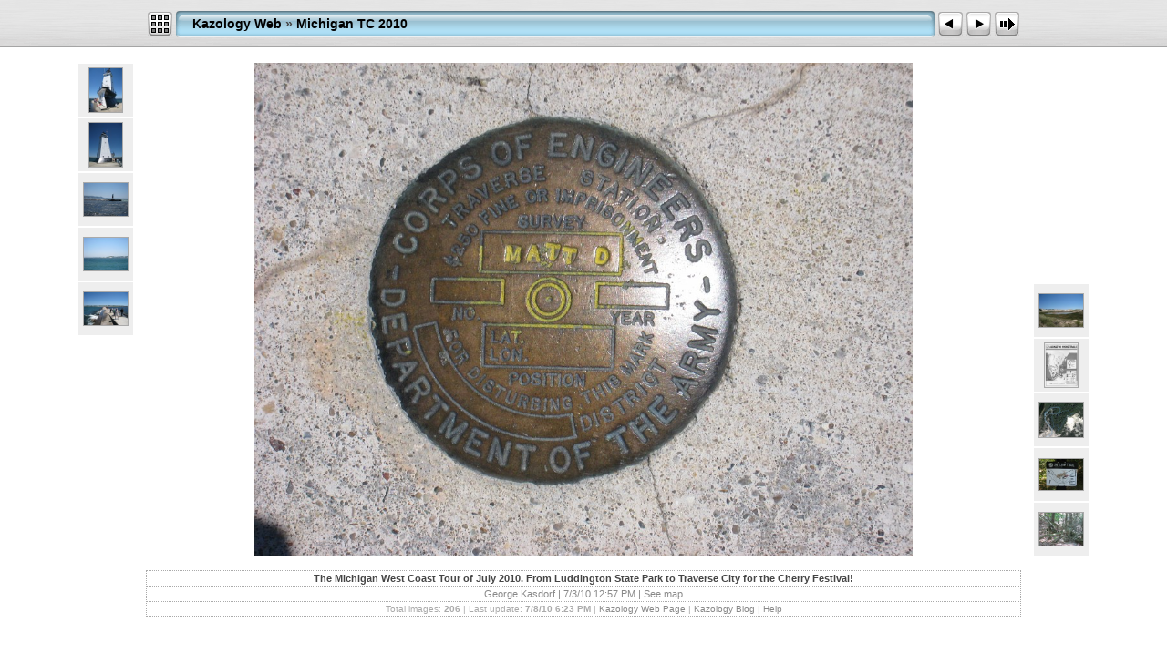

--- FILE ---
content_type: text/html
request_url: https://kasdorf.name/GSlideShows/Michigan%20TC%202010/slides/Michigan%20TC%202010-07%200152.html
body_size: 4162
content:
<!DOCTYPE html PUBLIC "-//W3C//DTD XHTML 1.0 Transitional//EN" "http://www.w3.org/TR/xhtml1/DTD/xhtml1-transitional.dtd">
<html xmlns="http://www.w3.org/1999/xhtml" lang="en" xml:lang="en">

<!-- saved from url=(0014)about:internet -->
<!-- saved from url=(0014)about:internet -->
<head>
<meta http-equiv="Content-Type" content="text/html;charset=UTF-8" />
<meta name="Keywords" content="photo,album,gallery,Michigan TC 2010-07 0152,Michigan TC 2010-07 0152,Events	Holiday	Vacation,George Kasdorf" />
<meta name="Description" content="The Michigan West Coast Tour of July 2010. From Luddington State Park to Traverse City for the Cherry Festival!" />
<meta http-equiv="Page-Enter" content="blendTrans(Duration=0.5)" />
<meta http-equiv="Page-Exit" content="blendTrans(Duration=0.5)" />
<title>Kazology Web/Michigan TC 2010/Michigan TC 2010-07 0152</title>


<script type="text/javascript">
/* <![CDATA[ */

function getRatio() {
	if (ww = window.innerWidth) wh = window.innerHeight;
	else if(document.documentElement) {
		ww = document.documentElement.clientWidth;
		wh = document.documentElement.clientHeight;
	} 
	else return 1;
	rw = (ww - 170) / 1024; 
	rh = (wh - 178) / 768;
	if (rw > rh) rw = rh;

	if (rw >= 1.0) return 1;
	return rw;
}
var coords;
function saveCoords(el) {
	coords = el.areas[i].coords.split(',');
}
function correctImage() {
	var ratio = getRatio();
	if ((el = document.getElementById("slide")) != null) {
		el.width = 1024 * ratio;
		el.height = 768 * ratio;
	}
	if ((el = document.getElementById("imap")) != null) {
		var cs;
		if (coords == null) {
			var s;
			coords = new Array(el.areas.length);
			for (i = 0; i < el.areas.length; i++) {
				cs = el.areas[i].coords.split(',');
				coords[i] = new Array(cs.length);
				for (j = 0; j < cs.length; j++)
					coords[i][j] = parseInt(cs[j], 10);
			}
		}
		for (i = 0; i < el.areas.length; i++) {
			cs = "";
			for (j = 0; j < coords[i].length; j++) {
				if (j > 0) cs += ','; 
				cs += parseInt(coords[i][j] * ratio);
			}
			el.areas[i].coords = cs;
		}
	}
}


function preventDefault(e) {
	if (document.addEventListener) e.preventDefault();
	else e.returnValue=false;
	return false;
}


function keypress(e) {
	if(typeof _jaWidgetFocus != 'undefined' && _jaWidgetFocus) return true;
	if(document.activeElement && document.activeElement.nodeName == 'input') return true;
	if(!e) var e=window.event;
	if(e.keyCode) keyCode=e.keyCode; 
	else if(e.which) keyCode=e.which;
	switch(keyCode) {
		case 8: window.location="../index.html"; return preventDefault(e); break;
		case 63235: case 39: window.location="Michigan TC 2010-07 0165.html"+""; return preventDefault(e); break;
		case 63234: case 37: window.location="Michigan TC 2010-07 0150.html"+""; return preventDefault(e); break;
		case 63273: case 36: window.location="Michigan TC 2010-07 0020.html"+""; return preventDefault(e); break;
		case 63275: case 35: window.location="Michigan TC 2010-07 2440.html"+""; return preventDefault(e); break;
		case 32: show_down(); setTimeout('show_out()', 200); return preventDefault(e); break;
	}
	return true;
}
function setuplisteners() {
	var isFF = navigator.userAgent.indexOf('Gecko') > -1 && navigator.userAgent.indexOf('KHTML') == -1;
	if (document.addEventListener) {
		document.addEventListener('keypress',keypress,false);
		
	}
	else if (document.attachEvent) {
		document.attachEvent('onkeydown',keypress);
		
	}
}

idx0 = new Image(31,31); idx0.src = "../res/idx.gif";
idx1 = new Image(31,31); idx1.src = "../res/idx1.gif";
next0 = new Image(31,31);next0.src = "../res/next.gif";
next1 = new Image(31,31);next1.src = "../res/next1.gif";
prev0 = new Image(31,31);prev0.src = "../res/prev.gif";
prev1 = new Image(31,31);prev1.src = "../res/prev1.gif";

show0 = new Image(31,31);show0.src = "../res/show.gif";
show1 = new Image(31,31);show1.src = "../res/show1.gif";
stop0 = new Image(31,31);stop0.src = "../res/stop.gif";
stop1 = new Image(31,31);stop1.src = "../res/stop1.gif";

var show_param = -1;
if (window.location.search.length > 1) {
	var parms = window.location.search.substring(1,location.search.length).split("&");
	for (var i = 0; i < parms.length; i++) {		
		if(parms[i].substring(0, parms[i].indexOf("=")) == "show_param") 
			delay = show_param = parms[i].substring(parms[i].indexOf("=") + 1, parms[i].length);
	}
}
var show_delay = show_param;
function show_timer() {
	if (show_delay >= 0) {
		show_delay--;
		if (show_delay < 0 && show_param > 0) {
			window.location="Michigan TC 2010-07 0165.html?show_param=" + show_param + "";
		}
		else if(show_param > 0) 
			window.status='Time left: '+(show_delay + 1)+' s';
	}
	setTimeout('show_timer()', 1000);	
}
function show_over() {
	document.getElementById("show").src = (show_param >= 0)? stop1.src : show1.src;
	window.status = 'Start/Stop slideshow - Double-Click to change speed';
}
function show_out() {
	document.getElementById("show").src = (show_param >= 0)? stop0.src : show0.src;
}
function show_down() {
	el = document.getElementById("show");
	if (show_param >= 0) { 
		show_param = -1; 
		el.src = stop1.src; 
		window.status=''; 
	} 
	else { 
		show_param = 3; 
		el.src = show1.src; 
	} 
	show_delay = show_param; 
}
function change_delay() {
	delay = prompt('delay', (show_param < 0)? 3 : show_param);
	show_param = show_delay = delay; 
	document.getElementById("show").src = show1.src;
}




window.onload = function() {
	setuplisteners();
	show_timer(); show_out();
	correctImage();
	window.onresize = correctImage;
};
/* ]]> */
</script>



<link rel="stylesheet" type="text/css" href="../res/styles.css" />

<link rel="alternate" href="../album.rss" type="application/rss+xml"/>
</head>

<body id="body">
<div style="margin-left:auto; margin-right:auto; padding-bottom:10px; text-align:center;">
<table style="height:54px;" align="center" cellspacing="0" cellpadding="0" border="0">
<tr><td>
<!-- Header of slide pages -->
<table style="width:960px;" align="center" cellspacing="0" cellpadding="0" border="0">
<tr>
<td style="width:31px;">
  <a href="../index.html"><img style="border:0;" src="../res/idx.gif" onmouseover="this.src=idx1.src" onmouseout="this.src=idx0.src" width="31" height="31" title=" Index page " alt="Up" id="idx" /></a></td>
<td style="width:20px;">
  <img style="border:0;" src="../res/hdr_left.gif" width="20" height="31" alt="" /></td>
<td style="text-align:left; background:transparent url(../res/hdr_mid.gif); background-repeat: repeat-x; white-space:nowrap;" class="title"><a href="http://www.kasdorf.net/wordpress/" target="_parent">Kazology Web</a> &raquo; <a href="../index.html">Michigan TC 2010</a> </td>
<td style="width:20px;">
  <img style="border:0;" src="../res/hdr_right.gif" width="20" height="31" alt="" /></td>
<td style="width:31px;">
  <a href="Michigan TC 2010-07 0150.html"><img style="border:0;" src="../res/prev.gif" onmouseover="this.src=prev1.src" onmouseout="this.src=prev0.src" width="31" height="31" title=" Previous image " alt="Prev" id="prev" /></a></td>
<td style="width:31px;">
  <a href="Michigan TC 2010-07 0165.html"><img style="border:0;" src="../res/next.gif" onmouseover="this.src=next1.src" onmouseout="this.src=next0.src" width="31" height="31" title=" Next image " alt="Next" id="next" /></a></td>

<td style="width:31px;">
  <a href="javascript:void(0)"><img style="border:0;" src="../res/show.gif" onmouseover="show_over();" onmouseout="show_out();" onmousedown="show_down();" ondblclick="change_delay();" width="31" height="31" title=" Start/Stop slideshow - Double-Click to change speed " alt="Slideshow" id="show" /></a></td>
</tr></table>
</td></tr></table>
<br />


<a name="picttop"></a><map name="imagemap" style="text-decoration:none; border:0;" id="imap"><area coords="0,0,512,768" href="Michigan TC 2010-07 0150.html" alt=" Previous image " title=" Previous image " /><area coords="512,0,1024,768" href="Michigan TC 2010-07 0165.html" alt=" Next image " title=" Next image " /></map>
<table align="center" border="0" cellspacing="0" cellpadding="0"><tr>
<td style="vertical-align:top;"><table style="width:64px;"><tr><td style="text-align:center; padding:4px; height:50px; border:0px;" class="thumb"><a href="Michigan TC 2010-07 0115.html"><img src="../thumbs/Michigan TC 2010-07 0115.jpg" title=" The Michigan West Coast Tour of July... " alt="Michigan TC 2010-07 0115" width="36" height="48" class="mthumb" /></a></td></tr><tr><td style="text-align:center; padding:4px; height:50px; border:0px;" class="thumb"><a href="Michigan TC 2010-07 0130.html"><img src="../thumbs/Michigan TC 2010-07 0130.jpg" title=" This is one solid looking steel light... " alt="Michigan TC 2010-07 0130" width="36" height="48" class="mthumb" /></a></td></tr><tr><td style="text-align:center; padding:4px; height:50px; border:0px;" class="thumb"><a href="Michigan TC 2010-07 0140.html"><img src="../thumbs/Michigan TC 2010-07 0140.jpg" title=" The Michigan West Coast Tour of July... " alt="Michigan TC 2010-07 0140" width="48" height="36" class="mthumb" /></a></td></tr><tr><td style="text-align:center; padding:4px; height:50px; border:0px;" class="thumb"><a href="Michigan TC 2010-07 0145.html"><img src="../thumbs/Michigan TC 2010-07 0145.jpg" title=" The Michigan West Coast Tour of July... " alt="Michigan TC 2010-07 0145" width="48" height="36" class="mthumb" /></a></td></tr><tr><td style="text-align:center; padding:4px; height:50px; border:0px;" class="thumb"><a href="Michigan TC 2010-07 0150.html"><img src="../thumbs/Michigan TC 2010-07 0150.jpg" title=" The Michigan West Coast Tour of July... " alt="Michigan TC 2010-07 0150" width="48" height="36" class="mthumb" /></a></td></tr></table></td><td style="width:12px">&nbsp;</td>
<td style="text-align:center; width:960px;">
<img id="slide" src="Michigan TC 2010-07 0152.jpg" class="slideImage" width="1024" height="768" ondragstart="return false" onselectstart="return false" oncontextmenu="return false" galleryimg="no" alt="Michigan TC 2010-07 0152.jpg - The Michigan West Coast Tour of July 2010. From Luddington State Park to Traverse City for the Cherry Festival!" title="" usemap="#imagemap" /></td>
<td style="width:12px">&nbsp;</td><td style="vertical-align:bottom"><table style="width:64px;"><tr><td style="text-align:center; padding:4px; height:50px; border:0px;" class="thumb"><a href="Michigan TC 2010-07 0165.html"><img src="../thumbs/Michigan TC 2010-07 0165.jpg" title=" The Michigan West Coast Tour of July... " alt="Michigan TC 2010-07 0165" width="48" height="36" class="mthumb" /></a></td></tr><tr><td style="text-align:center; padding:4px; height:50px; border:0px;" class="thumb"><a href="Michigan TC 2010-07 0172.html"><img src="../thumbs/Michigan TC 2010-07 0172.jpg" title=" Michigan TC 2010-07 0172.jpg " alt="Michigan TC 2010-07 0172" width="36" height="48" class="mthumb" /></a></td></tr><tr><td style="text-align:center; padding:4px; height:50px; border:0px;" class="thumb"><a href="Michigan TC 2010-07 0173.html"><img src="../thumbs/Michigan TC 2010-07 0173.jpg" title=" The Sky Line boardwalk to look out... " alt="Michigan TC 2010-07 0173" width="48" height="38" class="mthumb" /></a></td></tr><tr><td style="text-align:center; padding:4px; height:50px; border:0px;" class="thumb"><a href="Michigan TC 2010-07 0180.html"><img src="../thumbs/Michigan TC 2010-07 0180.jpg" title=" The Michigan West Coast Tour of July... " alt="Michigan TC 2010-07 0180" width="48" height="34" class="mthumb" /></a></td></tr><tr><td style="text-align:center; padding:4px; height:50px; border:0px;" class="thumb"><a href="Michigan TC 2010-07 0190.html"><img src="../thumbs/Michigan TC 2010-07 0190.jpg" title=" The Michigan West Coast Tour of July... " alt="Michigan TC 2010-07 0190" width="48" height="36" class="mthumb" /></a></td></tr></table></td></tr></table>
<br /> <!-- Comment and image data at BOTTOM -->
<table align="center" style="width:960px;" class="infotable" cellspacing="0" cellpadding="2">
<tr>
  
  <td style="text-align:center;" class="smalltxt"><span class="comment">The Michigan West Coast Tour of July 2010. From Luddington State Park to Traverse City for the Cherry Festival!</span></td>
  
  
</tr>
  
  
  <tr><td style="text-align:center;" class="smalltxt">George Kasdorf | 7/3/10 12:57 PM | <a href="javascript:void(0)" onclick="window.open('http://maps.google.com/?ie=UTF8&amp;z=16&amp;t=h&amp;q=N43.95363,W86.46945&amp;ll=43.95363,-86.46945','Map','toolbar=no,location=no,directories=no,status=no,menubar=no,scrollbars=auto,copyhistory=no,resizable=yes,width=800,height=600')">See map</a></td></tr>
  
  
  
  <tr><td style="text-align:center;" class="xsmalltxt">Total images: <strong>206</strong> | Last update: <strong>7/8/10 6:23 PM</strong> | <a href="javascript:void(0)" onclick="window.open('http://www.kasdorf.net')">Kazology Web Page</a> | <a href="javascript:void(0)" onclick="window.open('http://www.kasdorf.net/wordpress')">Kazology Blog</a> | <a href="javascript:void(0)" onclick="window.open('../help.html','Help','toolbar=no,location=no,directories=no,status=no,menubar=no,scrollbars=yes,copyhistory=no,resizable=yes,width=560,height=560')">Help</a></td></tr>
</table>


</div>

<script language="javascript" type="text/javascript">/* <![CDATA[ */
next_image=new Image(); next_image.src="Michigan TC 2010-07 0165.jpg";
/* ]]> */</script>
<script language="javascript" type="text/javascript">/* <![CDATA[ */
previous_image=new Image(); previous_image.src="Michigan TC 2010-07 0150.jpg";
/* ]]> */</script>
<div id="jalbumwidgetcontainer"></div>
<script type="text/javascript" charset="utf-8"><!--//--><![CDATA[//><!--
_jaSkin = "Chameleon";
_jaStyle = "Aluminium.css";
_jaVersion = "8.9.1";
_jaLanguage = "en";
_jaPageType = "slide";
_jaRootPath = "..";
_jaUserName = "Kaz2";
var script = document.createElement("script");
script.type = "text/javascript";
script.src = "http://jalbum.net/widgetapi/load.js";
document.getElementById("jalbumwidgetcontainer").appendChild(script);
//--><!]]></script>

</body>
</html>

--- FILE ---
content_type: text/css
request_url: https://kasdorf.name/GSlideShows/Michigan%20TC%202010/res/styles.css
body_size: 2104
content:
body {
	font-family: Verdana, Arial, sans-serif;
	font-size: 12px;
	color: #666666;
	margin: 0px;
	padding: 0px;
	background: #ffffff url(bg.gif) repeat-x;
}

html {
	scrollbar-face-color:#DDDDDD;
	scrollbar-highlight-color:#444444;
	scrollbar-3dlight-color:#444444;
	scrollbar-darkshadow-color:#444444;
	scrollbar-shadow-color:#444444;
	scrollbar-arrow-color:#444444;
	scrollbar-track-color:#EEEEEE;
}

a:link {
	text-decoration: none;
 	color: #888888;
}

a:visited {
	text-decoration: none;
	color: #888888;
}

a:hover {
	text-decoration: none;
	color: #000000;
}

.current {
	font-weight: bold;
	background-color: #a4cee0;
}

.cthumb {
	background-color: #a4cee0;
	border: 1px solid #CCCCCC;
}

.thumb {
	background-color: #EEEEEE;
	border: 1px solid #CCCCCC;
}

.image { border: 1px solid #aaaaaa;}
a:link .image {  border-color: #aaaaaa;}
a:visited .image {  border-color: #aaaaaa;}
a:hover .image { border-color: #ffffff;}

.mthumb { border: 1px solid #aaaaaa;}
a:link .mthumb {  border-color: #aaaaaa;}
a:visited .mthumb {  border-color: #aaaaaa;}
a:hover .mthumb { border-color: #ffffff;}

.slideImage { border-width: 1px; border: 1px solid; border-color: #ffffff;}
a:link .slideImage { border-color: #ffffff;}
a:visited .slideImage { border-color: #ffffff;}

.title {
	font-size: 120%;
	font-weight: bold;
	color: #444444;
}

.title a:link {
	text-decoration: none;
	color: #000000;
}

.title a:visited {
	text-decoration: none;
	color: #000000;
}

.title a:hover {
	text-decoration: none;
	color: #ffffff;
}

.infotable {
	border: 1px dotted #AAAAAA;
	border-collapse: collapse;
}

.infotable td {
	border: 1px dotted #AAAAAA;
}

.infotable table {
	border-collapse: separate;
}

.infotable table td {
	border: 0px;
}

.dirname {
	font-size: 100%;
	font-weight: bold;
	color: #888888;
}

.comment {
	color: #444444;
	font-weight: bold;
	font-size: 100%;
}

.smalltxt {
	color: #888888;
	font-size: 90%;
}

.xsmalltxt {
	color: #aaaaaa;
	font-size: 80%;
}

.newlabel {
	font-size: 70%;
	font-weight: bold;
	color: #000000;
	background-color: #a4cee0;
}